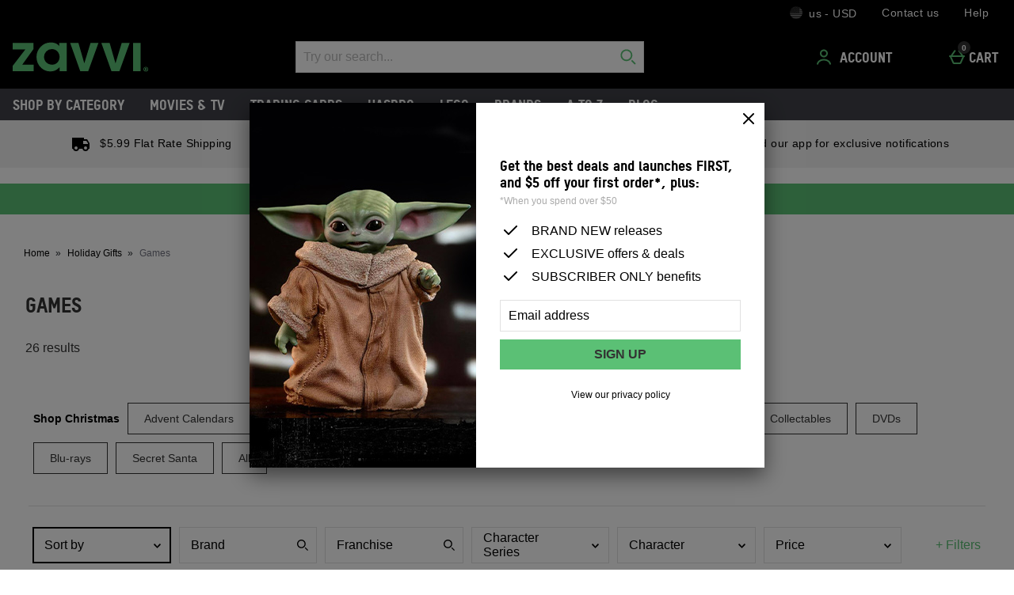

--- FILE ---
content_type: application/javascript
request_url: https://static.thcdn.com/www/common/scripts/components/sortFilters/sortFilters-318980e09c.js
body_size: 428
content:
"use strict";define(["app"],(function(e){var t;return function t(){var r={},i={selectors:{filter:".sortFilters_filter",checkIcon:".sortFilters_filterCheckIcon"},attrs:{selected:"data-selected",value:"data-value",ariaSelected:"aria-selected",category:"data-facet-category"},channels:{update:"responsiveProductListPage/update"}},n="Facet Engagement",c="Selects",s="Sort By",o=function e(t){return r.element=t,r.sortFilters=Array.from(r.element.querySelectorAll(r.config.selectors.filter)),r.addEventListeners(),r},a=function e(){var t=true,i=false,n=void 0;try{for(var c=r.sortFilters[Symbol.iterator](),s;!(t=(s=c.next()).done);t=true){var o=s.value;o.addEventListener("click",r.sortFilterInteraction.bind(void 0)),o.addEventListener("keydown",r.triggerSortFilter.bind(void 0))}}catch(e){i=true,n=e}finally{try{!t&&c.return&&c.return()}finally{if(i)throw n}}},l=function e(t){" "!==t.key&&"Enter"!==t.key||(t.preventDefault(),r.sortFilterInteraction(t))},u=function e(t){var i=t.target;i.hasAttribute(r.config.attrs.selected)||(r.resetStyleOfCurrentSelection(),r.modifyStyles(i),r.publishChanges(i.getAttribute(r.config.attrs.value)))},f=function e(t){t.setAttribute(r.config.attrs.selected,""),t.setAttribute(r.config.attrs.ariaSelected,"true"),t.querySelector(r.config.selectors.checkIcon).setAttribute(r.config.attrs.selected,"")},d=function e(){var t=r.sortFilters.filter((function(e){return e.hasAttribute(r.config.attrs.selected)}))[0];t.removeAttribute(r.config.attrs.selected),t.setAttribute(r.config.attrs.ariaSelected,"false"),t.querySelector(r.config.selectors.checkIcon).removeAttribute(r.config.attrs.selected)},g=function t(i){e.publish("tracking/record",n,"Selects Sort By",i),e.publish(r.config.channels.update,{sortOrder:i})};return r.config=i,r.init=o,r.addEventListeners=a,r.sortFilterInteraction=u,r.publishChanges=g,r.modifyStyles=f,r.resetStyleOfCurrentSelection=d,r.triggerSortFilter=l,r}}));
//# sourceMappingURL=sortFilters-318980e09c.js.map


--- FILE ---
content_type: application/javascript
request_url: https://static.thcdn.com/www/common/scripts/components/responsivePagination/responsivePagination-59f5759d37.js
body_size: 357
content:
"use strict";function _toConsumableArray(e){if(Array.isArray(e)){for(var t=0,r=Array(e.length);t<e.length;t++)r[t]=e[t];return r}return Array.from(e)}define(["$window","app","siteObj"],(function(e,t,r){var a;return function e(){var a={},n={selectors:{responsivePagination:"[data-responsive-pagination]",pageSelectorNumber:"[data-page-number]",pageActiveSelector:"[data-page-active]",nextPageButtonSelector:'[data-direction="next"]',prevPageButtonSelector:'[data-direction="previous"]'},attributes:{pageSelectorNumber:"data-page-number"}},o=function e(t){return a.element=t,a.responsivePagination=[].concat(_toConsumableArray(a.element.querySelectorAll(a.config.selectors.responsivePagination))),a.pageSelectorElems=[].concat(_toConsumableArray(a.element.querySelectorAll(a.config.selectors.pageSelectorNumber))),a.nextPageButtonElems=[].concat(_toConsumableArray(a.element.querySelectorAll(a.config.selectors.nextPageButtonSelector))),a.prevPageButtonElems=[].concat(_toConsumableArray(a.element.querySelectorAll(a.config.selectors.prevPageButtonSelector))),a.bind(),a},i=function e(){a.pageSelectorElems.map((function(e){return e.addEventListener("click",a.pageSelectorClicked)})),a.nextPageButtonElems.map((function(e){return e.addEventListener("click",a.nextPageButtonClicked)})),a.prevPageButtonElems.map((function(e){return e.addEventListener("click",a.prevPageButtonClicked)})),a.updateAiraLabel()},c=function e(t){t.preventDefault();var r=t.target,n=a.getPageNumberOf(r);a.updatePageNumber(n)},u=function e(){var t=a.element.querySelector(a.config.selectors.pageActiveSelector),r=a.getPageNumberOf(t);a.updatePageNumber(parseInt(r)+1)},l=function e(){var t=a.element.querySelector(a.config.selectors.pageActiveSelector),r=a.getPageNumberOf(t);a.updatePageNumber(parseInt(r)-1)},g=function e(t){return t.getAttribute(a.config.attributes.pageSelectorNumber)},s=function e(r){t.publish("responsiveProductListPage/update",{pageNumber:r})},p=function e(){var t=a.responsivePagination;return t.length>1&&(t[0].setAttribute("aria-label",r.props.accessibility.paginationLabelNameTop),t[1].setAttribute("aria-label",r.props.accessibility.paginationLabelNameBottom)),a};return a.config=n,a.init=o,a.bind=i,a.pageSelectorClicked=c,a.nextPageButtonClicked=u,a.prevPageButtonClicked=l,a.getPageNumberOf=g,a.updatePageNumber=s,a.updateAiraLabel=p,a}}));
//# sourceMappingURL=responsivePagination-59f5759d37.js.map
